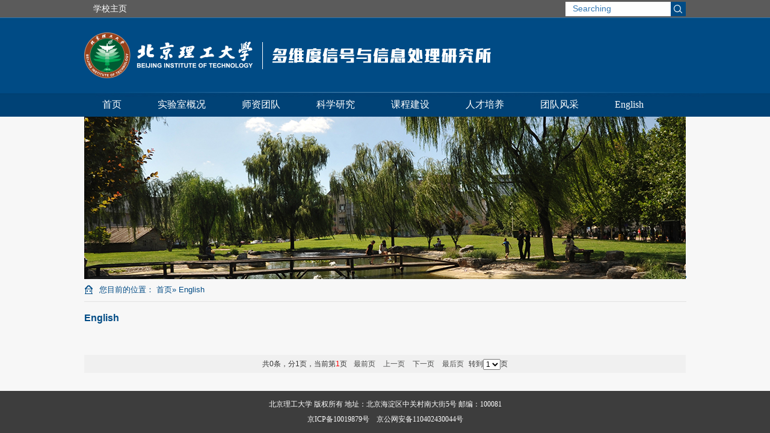

--- FILE ---
content_type: text/html
request_url: https://fdss.bit.edu.cn/english/index.htm
body_size: 10265
content:
<!DOCTYPE html PUBLIC "-//W3C//DTD XHTML 1.0 Transitional//EN" "http://www.w3.org/TR/xhtml1/DTD/xhtml1-transitional.dtd">
<html xmlns="http://www.w3.org/1999/xhtml"><head><meta http-equiv="Content-Type" content="text/html; charset=utf-8"> 
<meta http-equiv="keywords" content="北京理工大学 多维度信号与信息处理实验室"> 
<title>北京理工大学多维度信号与信息处理实验室</title> 
<link href="../css/base.css" type="text/css" rel="stylesheet"> 
<link href="../css/style.css" type="text/css" rel="stylesheet"> <!--IE6透明代码--> <!--[if IE 6]>
<script src="../js/pngAlaph.js"></script>
<script>
DD_belatedPNG.fix('.logo, img');
</script>
<![endif]--><meta name="author" content="" /><meta name="description" content="" /><meta name="keywords" content="" /><link rel='shortcut icon' href=''><script type='text/javascript' src='/publish/gPublic/all.js'></script></head><body >


<div class="header">
    	<div class="top">
        	<div class="top_nav">
            	<a href="http://www.bit.edu.cn" class="nobg">学校主页</a>
            </div>
        	<div class="logo" style="background:url(../images/logo.jpg) no-repeat center center">
        		<a href="../index.htm"><img src="../images/logo.png" alt="" /></a>
           </div>
           <div class="search">
           		<form name="dataForm" action="/cms/web/search/index.jsp" target="_blank" method="post" accept-charset="utf-8" onSubmit="document.charset='utf-8';">
                    <input name="siteID" value="b272" type ="hidden">
                    <input class="notxt" value="Searching" name="query" type="text" id="keywords" onFocus="if(value==defaultValue){value='';}" onBlur="if(!value){value=defaultValue;}"
                     onclick="if(this.value=='站内搜索'){this.value='';this.form.keywords.style.color='#3278b4'}">
                    <input class="notxt1" name="Submit" type="submit" value="" />
                </form>
       		</div>
        
      </div>
      <div class="nav" >
        	<ul id="nav">
            	<li><a href="../index.htm">首页</a></li>
                <li><a href="../ktzjj/sysjj/index.htm">实验室概况</a>
                	 <div class="subNav">
                        <dl>
   <dd><a href="../ktzjj/sysjj/index.htm">实验室简介</a></dd>
   <dd><a href="../ktzjj/yqsb/index.htm">仪器设备</a></dd>
   <dd><a href="../ktzjj/sysgltl/index.htm">实验室管理条例</a></dd>
                        </dl>
                	 </div>
                </li>
                <li><a href="../yjdw/ys/index.htm">师资团队</a>
                	 <div class="subNav">
                        <dl>
   <dd><a href="../yjdw/ys/index.htm">院士</a></dd>
   <dd><a href="../yjdw/js/index.htm">教授</a></dd>
   <dd><a href="../yjdw/fjs/index.htm">副教授</a></dd>
   <dd><a href="../yjdw/ypzljs/index.htm">预聘助理教授</a></dd>
   <dd><a href="../yjdw/js2/index.htm">讲师</a></dd>
                        </dl>
                	 </div>
                </li>
                <li><a href="../yjfx/yjfx2/index.htm">科学研究</a>
                	 <div class="subNav">
                        <dl>
   <dd><a href="../yjfx/yjfx2/index.htm">研究方向</a></dd>
   <dd><a href="../yjfx/yjxm/index.htm">研究项目</a></dd>
   <dd><a href="../yjfx/yjcg/index.htm">研究成果</a></dd>
                        </dl>
                	 </div>
                </li>
                <li><a href="../jxzl/jxgk/index.htm">课程建设</a>
                	 <div class="subNav">
                        <dl>
   <dd><a href="../jxzl/jxgk/index.htm">教学概况</a></dd>
   <dd><a href="../jxzl/jxzy/index.htm">教学资源</a></dd>
                        </dl>
                	 </div>
                </li>
                <li><a href="../xxfb/xkzygk/index.htm">人才培养</a>
                	 <div class="subNav">
                        <dl>
   <dd><a href="../xxfb/xkzygk/index.htm">学科专业概况</a></dd>
   <dd><a href="../xxfb/zsjy/index.htm">招生就业</a></dd>
   <dd><a href="../xxfb/bshpy/index.htm">博士后培养</a></dd>
   <dd><a href="../xxfb/bspy/index.htm">博士培养</a></dd>
   <dd><a href="../xxfb/sspy/index.htm">硕士培养</a></dd>
                        </dl>
                	 </div>
                </li>
                <li><a href="../ktzfc/fxjl/index.htm">团队风采</a>
                	 <div class="subNav">
                        <dl>
   <dd><a href="../ktzfc/fxjl/index.htm">访学交流</a></dd>
   <dd><a href="../ktzfc/sjky/index.htm">学术会议</a></dd>
   <dd><a href="../ktzfc/tdhy/index.htm">团队活动</a></dd>
                        </dl>
                	 </div>
                </li>
                <li><a href="index.htm">English</a></li>
            </ul>
        </div>
</div>

<div class="subPage">
	<div class="pageBanner">
    	<img src="../images/pic2.jpg" width="1000" height="270" /> 
    </div>
    <div class="Bread">
    	您目前的位置：             <a href="../index.htm">首页</a>&raquo;
    English

    </div>
    <div class="pageList">
    	<div class="articleList articleList2">
                <div class="listTitle listTitle2">
                  <h2>English</h2>
                </div>
                <ul>
                </ul>
         </div>
          <div class="page">
      <div>
	  <FORM name=pageForm action="" method=post><tr><td width=70%>
共0条，分1页，当前第<font color=red>1</font>页  <a href="index.htm">最前页</a>
<a href="index.htm">上一页</a>
<a href="index.htm">下一页</a>
<a href="index.htm">最后页</a>
转到<select name="page" onchange="javascript:PageFormSubmit()">
<option value="index.htm" selected>1</option>
</select>页
</td></tr></form>
<SCRIPT language=JavaScript>

function PageFormSubmit()
{
document.location.href=document.pageForm.page.options[document.pageForm.page.selectedIndex].value;
}
</SCRIPT>

      </div>
    </div>
    </div>
</div>

<div class="footer">
    <div class="copyRight">
        北京理工大学 版权所有 地址：北京海淀区中关村南大街5号 邮编：100081 <br />
京ICP备10019879号　京公网安备110402430044号 
    </div>
</div><script type="text/javascript" src="../js/jquery-1.9.0.min.js"></script>
<script type="text/javascript" src="../js/script.js"></script>
<script type="text/javascript">
    Nav('#nav');
</script>
<script>function createHttpRequest(){if(window.XMLHttpRequest){return new XMLHttpRequest()}else{if(window.ActiveXObject){return new ActiveXObject("Microsoft.XMLHTTP")}}}function myPost(url,data,fn){var req=createHttpRequest();req.open("POST",url,true);req.setRequestHeader("Content-Type","application/x-www-form-urlencoded");req.onreadystatechange=function(){if(req.readyState==4&&(req.status==200||req.status==304)){if(fn){fn.call(this,req.responseText)}}};req.send(toParam(data))}function myGet(url,fn){var req=createHttpRequest();req.open("GET",url,true);req.onreadystatechange=function(){if(req.readyState==4&&req.status==200||req.status==304){if(fn){fn.call(this,JSON.parse(req.responseText))}}};req.send()}function toParam(data){var str="";if(data){var dk;for(var key in data){try{dk=filter034(data[key]);str+=key+"="+dk+"&"}catch(e){}}str=str.slice(0,-1)}return str}function filter034(param){try{if(param){if(param.toString().indexOf('"')>-1){return param.toString().replaceAll('"','')}}}catch(e){console.log(e)}return param}var Ajax={get:function(url,data,fn){url=url+"?"+toParam(data);myGet(url,fn)},post:function(url,data,fn){myPost(url,data,fn)}};var collect=function(data){try{var organId="69051f4e90494865b3e75ad57ae02425";var organName="北京理工大学";var siteId=encodeURI("b272");var siteName=encodeURI("分数域信号与系统课题组");var channelId=encodeURI("b29966");var channelName=encodeURI("English");var articleId=encodeURI("$curArticle.id");var articleName=encodeURI("$curArticle.name");var url=location.href;if(!organId||!organName){return}data.organId=organId;data.organName=organName;if(!siteId||!siteName){return}data.siteId=siteId;data.siteName=siteName;if(channelId&&channelName){data.channelId=channelId;data.channelName=channelName}if(articleId&&articleName){data.articleId=articleId;data.articleName=articleName}if(url){data.url=url}return data}catch(e){}};var req1=function(url,data){Ajax.post(url,data,function(re){})};var req2=function(url,data){Ajax.get(url,data,function(re){try{document.getElementById("visit_count").innerHTML=re.body.visitCount}catch(e){}})};var collect1=function(data){var url="https://cloud.gpowersoft.com/collector/visit/write";req1(url,data)};var collect2=function(data){var url="https://cloud.gpowersoft.com/collector/visit/total/article/get";var countData={};countData.organId=data.organId;countData.siteId=data.siteId;countData.articleId=data.articleId;req2(url,countData)};var visitTime;var ready123=function(){try{var data={};data.duration=10000;data=collect(data);collect1(data);collect2(data);visitTime=new Date().getTime()}catch(e){console.log(e.message)}};ready123();var flag=false;window.onbeforeunload=function(){try{flag=true;var data={};var now=new Date().getTime();if(visitTime&&now>visitTime){data.duration=now-visitTime;data=collect(data);collect1(data)}}catch(e){console.log(e.message)}};</script><script type='text/javascript' src='../g_style/g_index.js'></script><script type='text/javascript' src='../g_style/b29957_g_channel_index.js'></script><script src='/cms/web/writeLog.jsp?siteID=b272' async='async'></script><style>.selectTdClass{background-color:#edf5fa !important}.gpTable{ border-collapse:collapse;border:1px solid #000 }.gpTable td,.gpTable th{border:1px solid #000;  padding: 2px 3px;}.gpTable caption{border:1px dashed #DDD;border-bottom:0;padding:3px;text-align:center;}.gpTable th{border-top:1px solid #BBB;background-color:#F7F7F7;}.gpTable tr.firstRow th{border-top-width:2px;}.ue-table-interlace-color-single{ background-color: #fcfcfc; } .ue-table-interlace-color-double{ background-color: #f7faff; }td p{margin:0;padding:0;} th p{margin:0;padding:0;}blockquote {padding: 0 0 0 15px;margin: 0 0 18px;border-left: 5px solid #EEE;}</style>
</body></html>

--- FILE ---
content_type: text/css
request_url: https://fdss.bit.edu.cn/css/style.css
body_size: 15596
content:
@charset "utf-8";
/* CSS Document */
body{margin:0; padding:0; font-size:12px; background-color:#f7f7f7;}
a{text-decoration:none; color:#4a4b4a;}
a:hover{ color:#01713b;}
img{ max-width:none; }

/*头部*/
.header{ width:100%; height:194px;  margin:0 auto; }
.top{width:100%; height:153px; margin:0 auto; position:relative; }
.top_nav{height:29px; line-height:29px; text-align:left; font-size:14px; background:#5b5b5b;}
.top_nav a{display:inline-block; padding:0 15px; background:url(../images/top_navbg.gif) no-repeat left center; color:#fff; position:absolute; left:50%; margin:0 0 0 -500px;}
.top_nav a.nobg{background:none;}
.top_nav a:hover { text-decoration:underline;}

.logo{ width:100%; height:124px; /*padding:36px 0 0 16px;*/ clear:both; }
.logo a{ width:1000px; height:124px; display:block; margin:0 auto;}
.logo img{ padding:0 0 0 0;}
.search{width:200px; height:29px;position:absolute;  right:50%; margin:0 -500px 0 0; top:0px;background:url(../images/search_bg.jpg) no-repeat left center; z-index:1000; }
.search input{position:absolute; width:178px;height:29px;line-height:29px; color:#323232; border:none; background:none; left:0px; top:0px;  padding:0px; margin:0px;}
.search input.notxt{color:#3278b4; font-size:14px; padding-left:12px;}	
.search input.notxt1 {position:absolute;width:25px;height:29px;left:175px;}

.nav{ width:auto;height:41px; line-height:41px;font-family:"微软雅黑"; background:url(../images/nav_bg.jpg) no-repeat center top;}
.nav ul{ width:1000px; margin:0px auto;}
.nav ul li{float:left;color:#016d38; font-size:14px; font-weight:bold;height:41px;line-height:41px; padding:0px 30px; }
.nav ul li a{color:#fff; font-size:16px; font-weight:normal; font-family:"微软雅黑";}
.nav ul li a:hover{color:#02c466;}
.nav ul li .subNav{ top:41px; width:141px;}
.nav ul li.on { background:url(../images/nav_list_bg.jpg) repeat-x bottom #fafbfc;}
.nav ul li.on a{font-weight:normal; color:#004174;}
.nav ul li a:hover{font-weight:normal}
.nav ul li.on .subNav dl dd a{ line-height: 30px;}
.nav ul li.on .subNav dl dd a:hover{ font-weight:normal; text-decoration:underline;}
.nav ul li.on .subNav dl dd{ background:url(../images/nav_list_bg.jpg) repeat-x bottom #fafbfc;}


.content{ width:100%; margin:0px auto; }
.wrap_row01 { width:100%; background:#e5e5e5;}
.Banner{width:647px;  margin:0 auto;}


/*图片轮播*/
.flex-control-nav { display:block; width:auto; right:0px;}
.flex-control-paging li a { background:url(../images/icon2.png);}
.flex-control-paging li a:hover,.flex-control-paging li a.flex-active { background:url(../images/icon1.png);}
/*.flex-direction-nav a { text-decoration:none; display: block; width: 28px; height: 48px;position: absolute; margin-top: -20px; top: 50%; z-index: 10; overflow: hidden; opacity: 0; cursor: pointer; color: rgba(0,0,0,0.8);  background:url(../images/arr.png) no-repeat; text-indent:-999em; }
*/.flex-direction-nav .flex-prev { width:30px; height:48px; float:left; background:url(../images/arr.png) no-repeat; position:absolute; left:0px; top:50%; z-index:9999; margin-left:41px; cursor:pointer; }
.flex-direction-nav .flex-next { width:30px; height:48px;float:left; background:url(../images/arr.png) no-repeat -130px 0; position:absolute; right:0px; top:50%; z-index:99; margin-right:37px; cursor:pointer;}
.flexslider .slides li img {width:647px; height:340px; }
.flex-direction-nav{display: none;}










.mode02{ width:1000px; margin:18px auto 0;}
.mode02 .md{ width:335px; height:446px;float:left; margin-left:21px;}
.mode02 .md .nest01{ width:335px; height:223px;}
.mode02 .md .nest02{ width:335px; height:auto;}
.articleImageList_title{ height:38px; border-bottom:2px solid #f3f3f3; line-height:38px;}
.articleImageList_title .title{ float:left;}
.articleImageList_title  h2{  height:38px; border-bottom: 2px solid #0339a5; color:#092966; font-size:15px;}
.articleImageList_title .more{ float:right;}
 .listTitle span a{ color:#555555; font-size:13px;}
 .listTitle span a:hover{ color:#555555; text-decoration:underline;}
 .md{ height:auto; }
 .md ul{ height:auto; padding:12px 0 0 0;}
 .md ul li{ height:26px; line-height:26px; background:url(../images/con_li_bg.jpg) no-repeat 5px center; padding-left:19px; font-family:'宋体';}
 .md ul li { float:left; width:325px;}
 .md ul li a{ color:#565656; font-family:'宋体'; font-size:12px;}
 .md ul li a:hover{ color:#20499b;}









.articleList ul li { height:auto; line-height:auto; padding:0px;}
.listTitle h2 { font-weight:normal;}
.articleList ul li span { float:right;}
.content{ width:100%; min-width:1000px; margin:0 auto 40px;_margin:0px auto 0px;}
.mode02 .lf{ width:647px; float:left;}
.mode02 .lf .nest03 .lf{ width:214px; height:43px;}
.mode02 .lf .nest03 .md{ width:210px; height:43px; margin:0 0 0 7px;}
.mode02 .lf .nest03 .rt{ width:210px; height:43px;}
.mode02 .rt{ width:290px; float:right;}
.mode02 .rt .nest01{width:290px; height:340px; margin-bottom: 22px;}
.mode02 .rt .nest01 .rt{ width:290px; height:254px;}
.mode02 .rt .nest02{ width:290px; height:264px;}
.mode02 .rt .nest02 .rt{ width:290px; height:264px;}
.mode02 .rt .nest03 .rt{width:290px; height:43px;}
.mode02 .lf .nest01{ width:647px; height:340px; margin-bottom: 22px;}

.mode02 .lf .nest01 .lf{ width:320px; height:243px; float:left;margin-bottom:10px;}
.articleImageList h2{ font-size:18px; height:37px; line-height:37px; padding-left:0px; color:#004174; font-weight:normal;}
.more{ font-size:12px; float:right; color:#f00000; font-family:"微软雅黑"; width:20px; padding-top:16px;}
.articleImageList ul{ margin-top:5px;}
.articleImageList ul li{ height:56px; margin-bottom:15px;_margin-bottom:5px; padding:0px;}
.articleImageList ul li .articleTitle{ float:left; width:230px; text-align:left; margin:0 0 0 20px;}
.articleImageList ul li a{ font-family:"微软雅黑"; color:#333333; line-height:28px; font-size:14px;}
.articleImageList ul li a:hover{ color:#15478c;}
.articleImageList ul li .leftImage{ float:left; border:1px solid #e1e1e1; padding:2px;}
.articleImageList ul li span img { width:50px; height:50px; *width:50px; *height:50px;}
.content .mode01 .lf .articleList ul li span img { *width:50px; *height:50px;}
.articleImageList ul li .rightDate{ margin-left:5px; color:#004174; font-family:Courier,Arial; font-size:14px;}

.mode02 .lf .nest01 .rt{ width:309px; height:247px; float:right;}
.articleList1 h2{ font-size:18px; height:37px; line-height:37px; padding-left:0px; color:#004174; font-weight:normal;}
.articleList .rt h2{ font-size:18px; height:35px; line-height:35px; padding-left:0px; color:#004174; font-weight:normal;}
.articleList ul{ margin-top:5px;}
.articleList ul li{ background: url(../images/icon1.jpg) 0px 11px no-repeat; padding-left:15px; }
.articleList ul li a{ font-family:"微软雅黑"; color:#333333; line-height:28px; font-size:14px;}
.articleList ul li a:hover{ color:#15478c;}
.articleList ul li span{margin-left:5px; color:#004174; font-family:Courier,Arial; float:none; font-size:14px;}
.articleList_title{ height:38px; border-bottom:2px solid #f3f3f3; line-height:38px;}
.articleList_title .title{ float:left;}
.articleList_title  h2{  height:38px; border-bottom: 2px solid #0339a5; color:#092966; font-size:15px; font-weight:normal; font-size:18px;}


.mode02 .lf .nest02{ width:647px; height:262px;}
.mode02 .lf .nest02 .lf{ width:647px; height:262px; border-top:3px solid #004b85;}
.articleImageList02 .articleImageList_title02{ font-size:18px; height:45px; line-height:45px; padding-left:0px; color:#004174; width:100%; }
.articleImageList02 .articleImageList_title02 h2 { font-weight:normal; height:45px; font-size:18px; line-height:45px; padding:0px; border:none;}
.articleImageList02 ul li{ width:210px; float:left; margin-right:8px; height:auto; padding:0px;}
.articleImageList02 ul li .topImage img { width:210px; height:140px;}
.articleImageList02 ul li .articleTitle{ height:60px; line-height:25px; }
.articleImageList02 ul li a { font-size:14px; color:#333; font-family:"微软雅黑";}
.articleImageList02 ul li a:hover { color:#004174;}



/**tab切换1样式开始**/
.tabListTitle{ width:100%; height:35px;  }
.tab_menu{ width:100%;text-align: center;}
.tab_menu h3{   width:50%; height:30px;float:left; background-color:#e5e5e5; padding-top:3px;}
.tab_menu h3 a{font-size:18px; color:#004174; display:block; text-align:center; font-weight: normal; }
.tab_menu h3:hover,.tab_menu h3.on{width:50%; height:30px; line-height: 30px; background: none; float:left; border-top:3px solid #004b85; padding: 0px;}
.tab_menu h3:hover a,.tab_menu h3.on a{font-size:18px; color:#333333; display:block; text-align:center; font-weight: normal;}
.more_tab{ display: none;}
.tabListTitle .more{ width:40px; float:right}
.tabListTitle .more a{font-size: 12px;}

.tabList{ width:100%px;  height:260px; }
.tabListBox{ display:none;}
.tabListBox ul{ }
.tabListBox ul li{ height:40px; line-height:40px; background: url(../images/icon2.jpg) 3px center no-repeat; padding-left:20px; }
.tabListBox ul li span{ font-size: 14px; margin-left:5px; color:#004174; font-family:Courier,Arial; }
.tabListBox ul li a{font-size: 14px; font-family:"微软雅黑"; color:#333333; line-height:28px;}
/**tab切换1样式结束*/






.mode01 .rt .nest02{ width:290px; height:259px;border-top:3px solid #004b85;}
.articleList02 .articleList_title{ height:40px; line-height:40px; font-size:18px; padding:0px; border-bottom:none; border-top:3px solid #004b85;}
.articleList02 h2{ height:40px; line-height:40px; font-size:18px; padding:0px;}
.articleList02 h2 { border:none;}
.articleList02 ul{ padding:6px 0px 0px 0px; font-size:14px; height:210px;}
.articleList02 ul li { padding:0px; margin:0px; clear:both}
.articleList02 ul li span.tel_name{ width:75px; padding:0px; height:28px; line-height:24px;_line-height:17px; display:block; float:left;}
.articleList02 ul li span.tel_value{ width:215px; display:block; float:left; line-height:24px; _line-height:17px}




.friendLink_select{ width:290px; height:43px; background-color:#20345f; position:relative}
.friendLink_select .friendLink_select_title { color:#fff; font-family:"微软雅黑"; font-size:16px; margin-left:10px;_margin-left:5px; height:43px; line-height:43px; width:65px; display:block; float:left; font-weight:normal; margin-right:15px;}
.friendLink_select select{ width:188px; height: 23px; background-color:#fff; border:1px solid #eee; margin-top: 10px;}



/*底部开始*/
.footer{height:auto; width:100%; background-color:#3d3d3d;color:#fff;}
.copyRight{width:1000px; height:auto; padding: 10px 0 10px 0; line-height:25px; margin:0 auto;text-align:center;   font-family:"微软雅黑";}

/*二级页*/
.subPage{ width:1000px; margin:0px auto;}
.pageBanner{ width:1000px; height:260px;}
.Bread{width:976px;height:39px; line-height:39px; background:url(../images/house.png) no-repeat left center; border-top:3px solid #004b85; border-bottom:1px solid #e3e3e3; padding-left:25px; font-size:13px; color:#004b85; margin-top:5px;}
.Bread a{color:#004b85;}
.articleList2{ margin-top:10px;padding-bottom:20px; overflow: hidden;}
.articleList2 ul li{ padding:0 10px 0 20px; background:url(../images/icon2.jpg) no-repeat 5px center; height:30px; line-height:30px; border-bottom: 1px dashed #ccc; margin:0 0 3px 0;}
.articleList2 ul li span {border:none; float:right;}
.articleList2 ul li a { float:left;}
.articleList2 ul li a:hover { color:#0a2f7f;}
.articleList2 .listTitle2{ padding-left:0px; background:none; border:none;} 
.articleList2 .listTitle2 h2{color: #004b85; font-size: 16px; font-weight: bold; height:33px; border:none; line-height:33px; padding:0px; }
.subPage .articleList02{ margin:10px 0px 20px;}

.listTitle2 a{ float:right; margin-right: 15px;}
 
.page{ width:100%; height:30px; line-height:30px; text-align:center; margin:0 auto; background:#f0f0f0; font-size:12px;clear:both; margin:20px 0px 30px;}
.page a{ padding:0 5px;}

.pageList{ overflow: hidden;}
.articleTitle { width: 100%;text-align: center;}
.articleTitle h2{font-size: 18px; color:#004b85; line-height: 20px; padding:10px 0;}
.articleTitle h3{ font-size: 14px; color: #555; line-height: 20px; padding:10px 0; font-weight: bold;}
.articleAuthor { height: 30px;text-align: center; line-height: 30px; margin: 10px; border-bottom:1px solid #f0f0f0; color:#777; }
.article{overflow:hidden; margin:20px 10px;font-size:12px; line-height:22px;}
.Annex {padding:20px 0 0 0; overflow:hidden; margin:30px 0; border-top:1px solid #f0f0f0;}
.Annex h3 { font-size: 16px;line-height: 30px; color:#004b85; padding-left:5px;}
.Annex ul li { height: 26px; line-height: 26px;background:url(../images/icon2.jpg) no-repeat 10px center; padding-left: 28px;}
.Annex ul li a { font-size: 12px; line-height: 24px; color:#656464;}
.Annex ul li a:hover{ color:#21345f;}








/*通栏图片页开始*/
.pictureList_tl2 .listTitle2 h2 {  border: medium none; color: #004b85; font-size: 16px; font-weight: bold; height: 33px; line-height: 33px; padding: 0;  }
.pictureList_tl2 ul {  width:1020px; overflow:hidden; }
.pictureList_tl2 ul li { width:180px; height:180px; float: left; text-align:center; margin:0 24px 0 0; border-bottom: none; }
.pictureList_tl2 ul li a { width:180px; height:180px; padding: 0px; background: none; }
.pictureList_tl2 ul li img { width: 180px; height: 140px; display:block; }
.pictureList_tl2 ul li p { height:20px; line-height:20px; margin: 10px 0 0 0; }
/*通栏图片页结束*/

/*二级页左右分栏开始*/
.con { width:1000px; height:auto; overflow:hidden; }
.con .con_left { width: 200px; float: left;border:1px solid #e3e3e3; border-bottom:none; margin:5px 0 0 0; }
.con .con_left .left_title { height:39px; line-height:39px; border-bottom: 2px solid #004b85; }
.con .con_left .left_title h2 { padding:0 0 0 20px; }
.con .con_left .left_title h2 a { font-size:16px; font-family:"微软雅黑"; color: #004b85; font-weight:bold; }
.con .con_left ul li.current a { color: #004b85; background:url(../images/arrow_right.png) no-repeat 175px 14px;  border-bottom:1px solid #004b85;  }
.con .con_left ul li a { font-size:14px; padding:10px 30px 10px 20px; display: block; border-bottom:1px solid #004b85; }
.con .con_left ul li a:hover { color: #004b85; background:url(../images/arrow_right.png) no-repeat 175px 14px; border-bottom:1px solid #004b85;  }
.con .con_right { width:780px; height:auto; float: right; }
.pictureList ul { width:800px; overflow:hidden; }
.pictureList ul li { width:180px; height:165px; float: left; text-align:center; margin:0 20px 0 0; padding: 0px; background: none; border-bottom: none; }
.pictureList ul li a { width:180px; height:165px; padding: 0px; background: none; }
.pictureList ul li img { width: 180px; height: 140px; display:block; }
.pictureList ul li p { height:20px; line-height:20px; margin: 3px 0 0 0; }
/*二级页左右分栏结束*/






.teacher_list dl{ padding:5px 10px 15px 17px; overflow:hidden;}
.teacher_list dl dd{ width:20%; float:left; height:26px; line-height:26px; font-size:14px; background:url(../images/mode02_li.png) no-repeat left center; text-align:center;  padding:0px; border-bottom:0px;}
.teacher_list dl dd span { margin:0 0px 0 0; float:right;}
.teacher_list dl dd a { height:26px; line-height:26px; display:block; border-bottom: 1px dashed #ccc;  max-width:100px; }
.teacher_list dl dd a:hover{color:#014684;}

--- FILE ---
content_type: application/javascript
request_url: https://fdss.bit.edu.cn/js/script.js
body_size: 3946
content:
//下拉菜单 例调用：Nav('#nav');
function Nav(id){
	var oNav = $(id);
	var aLi = oNav.find('li');
	
	aLi.hover(function (){
        $(this).addClass('on');
	},function (){
        $(this).removeClass('on');
	})	
};

//select表单友情链接   例调用：onChange="location1(this)";
//链接网站在新标签页打开
function location1(s)
{       
	var d = s.options[s.selectedIndex].value;
    window.open(d);
    s.selectedIndex=0;	
};
//链接网站在本页面打开
function location2(s)
{  
	var d = s.options[s.selectedIndex].value;
	s.selectedIndex=0;
	window.top.location.href = d;	
};



/*--------------------图片区--------------------------*/
var shu=0;
	
	$('.pic ol li').mouseover(function(e) {
		shu+=1
        $(this).addClass('active').siblings().removeClass();
		$('#zz li').eq($(this).index()).css('z-index',shu).hide().fadeIn(800)
		
    });

/*--------------------图片区--------------------------*/




/*tab切换*/
;(function($){
    $.fn.extend({
        tab: function (options){
            var defaults = {         //默认参数
                ev : 'mouseover',    //默认事件'mouseover','click'
                delay : 100,         //延迟时间
                auto : true,         //是否自动切换 true,false
                speed : 2000,        //自动切换间隔时间(毫秒)
                more : false         //是否有more,false,true
            };
            var options = $.extend(defaults, options);  //用户设置参数覆盖默认参数
            return this.each(function (){
                var o = options;
                var obj = $(this);
                var oTil = obj.find('.til_tab');
                var oBox = obj.find('.tabListBox');
                var oMore = null;
                var iNum = 0;
                var iLen = oTil.length;

                //鼠标事件绑定
                oTil.bind(o.ev , function (){
                    var _this = this;
                    if(o.ev == 'mouseover' && o.delay){
                        _this.timer = setTimeout(function (){
                            change(_this);
                        },o.delay);
                    }else{
                        change(_this);
                    }; 
                })

                oTil.bind('mouseout',function (){
                    var _this = this;
                    clearTimeout(_this.timer);
                });

                //自动切换效果
                (function autoPlay(){
                    var timer2 = null;
                    if(o.auto){
                        function play(){
                            iNum++;
                            if(iNum >= iLen){
                                iNum =0;
                            };
                            change(oTil.eq(iNum));
                        };
                        timer2 = setInterval(play,o.speed);

                        obj.on('mouseover',function (){
                            clearInterval(timer2);
                        })

                        obj.on('mouseout',function (){
                            timer2 = setInterval(play,o.speed);
                        })
                    };
                })();

                function change(box){
                    iNum = $(box).index();
                    oTil.removeClass('on');
                    oBox.css('display','none');
                    if(o.more){
                        oMore = obj.find('.more_tab');
                        oMore.css('display','none');
                        oMore.eq(iNum).css('display','block');
                    };
                    oTil.eq(iNum).addClass('on');
                    oBox.eq(iNum).css('display','block');
                }
            });
        }
    })
})(jQuery);

--- FILE ---
content_type: application/javascript;charset=UTF-8
request_url: https://fdss.bit.edu.cn/cms/web/writeLog.jsp?siteID=b272
body_size: 328
content:



    


    var container = document.getElementById("gpViewCount");
    if(container){
        container.innerHTML = "65011";
    }else{
        document.write("65011");
    }

    